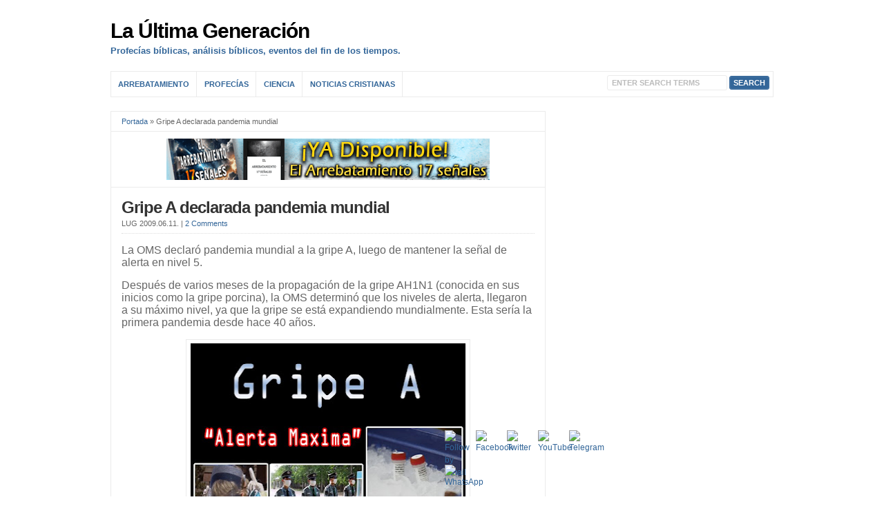

--- FILE ---
content_type: text/html; charset=UTF-8
request_url: https://laultimageneracion.com/gripe-a-declarada-pandemia-mundial/
body_size: 23512
content:
<!DOCTYPE html PUBLIC "-//W3C//DTD XHTML 1.0 Transitional//EN" "http://www.w3.org/TR/xhtml1/DTD/xhtml1-transitional.dtd"><html xmlns="http://www.w3.org/1999/xhtml" lang="es"><head profile="http://gmpg.org/xfn/11"><meta http-equiv="X-UA-Compatible" content="IE=edge" /><meta http-equiv="Content-Type" content="text/html; charset=UTF-8" /><title>Gripe A declarada pandemia mundial |  : La Última Generación</title><meta name="viewport" content="width=device-width,initial-scale=1" /><link rel="pingback" href="https://laultimageneracion.com/xmlrpc.php" /><meta name='robots' content='index, follow, max-image-preview:large, max-snippet:-1, max-video-preview:-1' /><link rel="canonical" href="https://laultimageneracion.com/gripe-a-declarada-pandemia-mundial/" /><meta property="og:locale" content="es_ES" /><meta property="og:type" content="article" /><meta property="og:title" content="Gripe A declarada pandemia mundial |" /><meta property="og:description" content="La OMS declaró pandemia mundial a la gripe A, luego de mantener la señal de alerta en nivel 5. Después de varios meses de la propagación de la gripe AH1N1 (conocida en sus inicios como la gripe porcina), la OMS determinó que los niveles de alerta, llegaron a su máximo nivel, ya que la gripe [&hellip;]" /><meta property="og:url" content="https://laultimageneracion.com/gripe-a-declarada-pandemia-mundial/" /><meta property="og:site_name" content="La Última Generación" /><meta property="article:published_time" content="2009-06-11T21:44:00+00:00" /><meta property="og:image" content="http://2.bp.blogspot.com/_QXD_99r_u5I/SjF6VyPvwkI/AAAAAAAAFkA/Ve9QQUFn0og/s400/alertamaxima.jpg" /><meta name="author" content="LUG" /><meta name="twitter:card" content="summary_large_image" /><meta name="twitter:creator" content="@Ultimagneracion" /><meta name="twitter:site" content="@Ultimagneracion" /><meta name="twitter:label1" content="Escrito por" /><meta name="twitter:data1" content="LUG" /><meta name="twitter:label2" content="Tiempo de lectura" /><meta name="twitter:data2" content="2 minutos" /> <script type="application/ld+json" class="yoast-schema-graph">{"@context":"https://schema.org","@graph":[{"@type":"Article","@id":"https://laultimageneracion.com/gripe-a-declarada-pandemia-mundial/#article","isPartOf":{"@id":"https://laultimageneracion.com/gripe-a-declarada-pandemia-mundial/"},"author":{"name":"LUG","@id":"https://laultimageneracion.com/#/schema/person/7b3ca9e317a9b2bef448b7e6168904ad"},"headline":"Gripe A declarada pandemia mundial","datePublished":"2009-06-11T21:44:00+00:00","mainEntityOfPage":{"@id":"https://laultimageneracion.com/gripe-a-declarada-pandemia-mundial/"},"wordCount":477,"commentCount":2,"publisher":{"@id":"https://laultimageneracion.com/#organization"},"image":{"@id":"https://laultimageneracion.com/gripe-a-declarada-pandemia-mundial/#primaryimage"},"thumbnailUrl":"http://2.bp.blogspot.com/_QXD_99r_u5I/SjF6VyPvwkI/AAAAAAAAFkA/Ve9QQUFn0og/s400/alertamaxima.jpg","articleSection":["Pestes"],"inLanguage":"es","potentialAction":[{"@type":"CommentAction","name":"Comment","target":["https://laultimageneracion.com/gripe-a-declarada-pandemia-mundial/#respond"]}]},{"@type":"WebPage","@id":"https://laultimageneracion.com/gripe-a-declarada-pandemia-mundial/","url":"https://laultimageneracion.com/gripe-a-declarada-pandemia-mundial/","name":"Gripe A declarada pandemia mundial |","isPartOf":{"@id":"https://laultimageneracion.com/#website"},"primaryImageOfPage":{"@id":"https://laultimageneracion.com/gripe-a-declarada-pandemia-mundial/#primaryimage"},"image":{"@id":"https://laultimageneracion.com/gripe-a-declarada-pandemia-mundial/#primaryimage"},"thumbnailUrl":"http://2.bp.blogspot.com/_QXD_99r_u5I/SjF6VyPvwkI/AAAAAAAAFkA/Ve9QQUFn0og/s400/alertamaxima.jpg","datePublished":"2009-06-11T21:44:00+00:00","breadcrumb":{"@id":"https://laultimageneracion.com/gripe-a-declarada-pandemia-mundial/#breadcrumb"},"inLanguage":"es","potentialAction":[{"@type":"ReadAction","target":["https://laultimageneracion.com/gripe-a-declarada-pandemia-mundial/"]}]},{"@type":"ImageObject","inLanguage":"es","@id":"https://laultimageneracion.com/gripe-a-declarada-pandemia-mundial/#primaryimage","url":"http://2.bp.blogspot.com/_QXD_99r_u5I/SjF6VyPvwkI/AAAAAAAAFkA/Ve9QQUFn0og/s400/alertamaxima.jpg","contentUrl":"http://2.bp.blogspot.com/_QXD_99r_u5I/SjF6VyPvwkI/AAAAAAAAFkA/Ve9QQUFn0og/s400/alertamaxima.jpg"},{"@type":"BreadcrumbList","@id":"https://laultimageneracion.com/gripe-a-declarada-pandemia-mundial/#breadcrumb","itemListElement":[{"@type":"ListItem","position":1,"name":"Portada","item":"https://laultimageneracion.com/"},{"@type":"ListItem","position":2,"name":"Gripe A declarada pandemia mundial"}]},{"@type":"WebSite","@id":"https://laultimageneracion.com/#website","url":"https://laultimageneracion.com/","name":"La Última Generación","description":"Profecías bíblicas, análisis bíblicos, eventos del fin de los tiempos.","publisher":{"@id":"https://laultimageneracion.com/#organization"},"potentialAction":[{"@type":"SearchAction","target":{"@type":"EntryPoint","urlTemplate":"https://laultimageneracion.com/?s={search_term_string}"},"query-input":{"@type":"PropertyValueSpecification","valueRequired":true,"valueName":"search_term_string"}}],"inLanguage":"es"},{"@type":"Organization","@id":"https://laultimageneracion.com/#organization","name":"La Última Generación","url":"https://laultimageneracion.com/","logo":{"@type":"ImageObject","inLanguage":"es","@id":"https://laultimageneracion.com/#/schema/logo/image/","url":"https://laultimageneracion.com/wp-content/uploads/2024/03/La-ultima-lug2037.png","contentUrl":"https://laultimageneracion.com/wp-content/uploads/2024/03/La-ultima-lug2037.png","width":150,"height":113,"caption":"La Última Generación"},"image":{"@id":"https://laultimageneracion.com/#/schema/logo/image/"},"sameAs":["https://x.com/Ultimagneracion","https://www.youtube.com/laultimageneracion"]},{"@type":"Person","@id":"https://laultimageneracion.com/#/schema/person/7b3ca9e317a9b2bef448b7e6168904ad","name":"LUG","image":{"@type":"ImageObject","inLanguage":"es","@id":"https://laultimageneracion.com/#/schema/person/image/","url":"https://laultimageneracion.com/wp-content/litespeed/avatar/f8e39b8e4b41ca442fd8c1a77e3bc8ad.jpg?ver=1769541180","contentUrl":"https://laultimageneracion.com/wp-content/litespeed/avatar/f8e39b8e4b41ca442fd8c1a77e3bc8ad.jpg?ver=1769541180","caption":"LUG"},"url":"https://laultimageneracion.com/author/ultimageneracion/"}]}</script> <style id='wp-img-auto-sizes-contain-inline-css' type='text/css'>img:is([sizes=auto i],[sizes^="auto," i]){contain-intrinsic-size:3000px 1500px}
/*# sourceURL=wp-img-auto-sizes-contain-inline-css */</style><link data-optimized="2" rel="stylesheet" href="https://laultimageneracion.com/wp-content/litespeed/css/492142fe3272f7ffd8d176bac0463a70.css?ver=4d965" /><style id='wp-block-search-inline-css' type='text/css'>.wp-block-search__button{margin-left:10px;word-break:normal}.wp-block-search__button.has-icon{line-height:0}.wp-block-search__button svg{height:1.25em;min-height:24px;min-width:24px;width:1.25em;fill:currentColor;vertical-align:text-bottom}:where(.wp-block-search__button){border:1px solid #ccc;padding:6px 10px}.wp-block-search__inside-wrapper{display:flex;flex:auto;flex-wrap:nowrap;max-width:100%}.wp-block-search__label{width:100%}.wp-block-search.wp-block-search__button-only .wp-block-search__button{box-sizing:border-box;display:flex;flex-shrink:0;justify-content:center;margin-left:0;max-width:100%}.wp-block-search.wp-block-search__button-only .wp-block-search__inside-wrapper{min-width:0!important;transition-property:width}.wp-block-search.wp-block-search__button-only .wp-block-search__input{flex-basis:100%;transition-duration:.3s}.wp-block-search.wp-block-search__button-only.wp-block-search__searchfield-hidden,.wp-block-search.wp-block-search__button-only.wp-block-search__searchfield-hidden .wp-block-search__inside-wrapper{overflow:hidden}.wp-block-search.wp-block-search__button-only.wp-block-search__searchfield-hidden .wp-block-search__input{border-left-width:0!important;border-right-width:0!important;flex-basis:0;flex-grow:0;margin:0;min-width:0!important;padding-left:0!important;padding-right:0!important;width:0!important}:where(.wp-block-search__input){appearance:none;border:1px solid #949494;flex-grow:1;font-family:inherit;font-size:inherit;font-style:inherit;font-weight:inherit;letter-spacing:inherit;line-height:inherit;margin-left:0;margin-right:0;min-width:3rem;padding:8px;text-decoration:unset!important;text-transform:inherit}:where(.wp-block-search__button-inside .wp-block-search__inside-wrapper){background-color:#fff;border:1px solid #949494;box-sizing:border-box;padding:4px}:where(.wp-block-search__button-inside .wp-block-search__inside-wrapper) .wp-block-search__input{border:none;border-radius:0;padding:0 4px}:where(.wp-block-search__button-inside .wp-block-search__inside-wrapper) .wp-block-search__input:focus{outline:none}:where(.wp-block-search__button-inside .wp-block-search__inside-wrapper) :where(.wp-block-search__button){padding:4px 8px}.wp-block-search.aligncenter .wp-block-search__inside-wrapper{margin:auto}.wp-block[data-align=right] .wp-block-search.wp-block-search__button-only .wp-block-search__inside-wrapper{float:right}
/*# sourceURL=https://laultimageneracion.com/wp-includes/blocks/search/style.min.css */</style><style id='wp-block-code-inline-css' type='text/css'>.wp-block-code{box-sizing:border-box}.wp-block-code code{
  /*!rtl:begin:ignore*/direction:ltr;display:block;font-family:inherit;overflow-wrap:break-word;text-align:initial;white-space:pre-wrap
  /*!rtl:end:ignore*/}
/*# sourceURL=https://laultimageneracion.com/wp-includes/blocks/code/style.min.css */</style><style id='wp-block-paragraph-inline-css' type='text/css'>.is-small-text{font-size:.875em}.is-regular-text{font-size:1em}.is-large-text{font-size:2.25em}.is-larger-text{font-size:3em}.has-drop-cap:not(:focus):first-letter{float:left;font-size:8.4em;font-style:normal;font-weight:100;line-height:.68;margin:.05em .1em 0 0;text-transform:uppercase}body.rtl .has-drop-cap:not(:focus):first-letter{float:none;margin-left:.1em}p.has-drop-cap.has-background{overflow:hidden}:root :where(p.has-background){padding:1.25em 2.375em}:where(p.has-text-color:not(.has-link-color)) a{color:inherit}p.has-text-align-left[style*="writing-mode:vertical-lr"],p.has-text-align-right[style*="writing-mode:vertical-rl"]{rotate:180deg}
/*# sourceURL=https://laultimageneracion.com/wp-includes/blocks/paragraph/style.min.css */</style><style id='global-styles-inline-css' type='text/css'>/*<![CDATA[*/:root{--wp--preset--aspect-ratio--square: 1;--wp--preset--aspect-ratio--4-3: 4/3;--wp--preset--aspect-ratio--3-4: 3/4;--wp--preset--aspect-ratio--3-2: 3/2;--wp--preset--aspect-ratio--2-3: 2/3;--wp--preset--aspect-ratio--16-9: 16/9;--wp--preset--aspect-ratio--9-16: 9/16;--wp--preset--color--black: #000000;--wp--preset--color--cyan-bluish-gray: #abb8c3;--wp--preset--color--white: #ffffff;--wp--preset--color--pale-pink: #f78da7;--wp--preset--color--vivid-red: #cf2e2e;--wp--preset--color--luminous-vivid-orange: #ff6900;--wp--preset--color--luminous-vivid-amber: #fcb900;--wp--preset--color--light-green-cyan: #7bdcb5;--wp--preset--color--vivid-green-cyan: #00d084;--wp--preset--color--pale-cyan-blue: #8ed1fc;--wp--preset--color--vivid-cyan-blue: #0693e3;--wp--preset--color--vivid-purple: #9b51e0;--wp--preset--gradient--vivid-cyan-blue-to-vivid-purple: linear-gradient(135deg,rgb(6,147,227) 0%,rgb(155,81,224) 100%);--wp--preset--gradient--light-green-cyan-to-vivid-green-cyan: linear-gradient(135deg,rgb(122,220,180) 0%,rgb(0,208,130) 100%);--wp--preset--gradient--luminous-vivid-amber-to-luminous-vivid-orange: linear-gradient(135deg,rgb(252,185,0) 0%,rgb(255,105,0) 100%);--wp--preset--gradient--luminous-vivid-orange-to-vivid-red: linear-gradient(135deg,rgb(255,105,0) 0%,rgb(207,46,46) 100%);--wp--preset--gradient--very-light-gray-to-cyan-bluish-gray: linear-gradient(135deg,rgb(238,238,238) 0%,rgb(169,184,195) 100%);--wp--preset--gradient--cool-to-warm-spectrum: linear-gradient(135deg,rgb(74,234,220) 0%,rgb(151,120,209) 20%,rgb(207,42,186) 40%,rgb(238,44,130) 60%,rgb(251,105,98) 80%,rgb(254,248,76) 100%);--wp--preset--gradient--blush-light-purple: linear-gradient(135deg,rgb(255,206,236) 0%,rgb(152,150,240) 100%);--wp--preset--gradient--blush-bordeaux: linear-gradient(135deg,rgb(254,205,165) 0%,rgb(254,45,45) 50%,rgb(107,0,62) 100%);--wp--preset--gradient--luminous-dusk: linear-gradient(135deg,rgb(255,203,112) 0%,rgb(199,81,192) 50%,rgb(65,88,208) 100%);--wp--preset--gradient--pale-ocean: linear-gradient(135deg,rgb(255,245,203) 0%,rgb(182,227,212) 50%,rgb(51,167,181) 100%);--wp--preset--gradient--electric-grass: linear-gradient(135deg,rgb(202,248,128) 0%,rgb(113,206,126) 100%);--wp--preset--gradient--midnight: linear-gradient(135deg,rgb(2,3,129) 0%,rgb(40,116,252) 100%);--wp--preset--font-size--small: 13px;--wp--preset--font-size--medium: 20px;--wp--preset--font-size--large: 36px;--wp--preset--font-size--x-large: 42px;--wp--preset--spacing--20: 0.44rem;--wp--preset--spacing--30: 0.67rem;--wp--preset--spacing--40: 1rem;--wp--preset--spacing--50: 1.5rem;--wp--preset--spacing--60: 2.25rem;--wp--preset--spacing--70: 3.38rem;--wp--preset--spacing--80: 5.06rem;--wp--preset--shadow--natural: 6px 6px 9px rgba(0, 0, 0, 0.2);--wp--preset--shadow--deep: 12px 12px 50px rgba(0, 0, 0, 0.4);--wp--preset--shadow--sharp: 6px 6px 0px rgba(0, 0, 0, 0.2);--wp--preset--shadow--outlined: 6px 6px 0px -3px rgb(255, 255, 255), 6px 6px rgb(0, 0, 0);--wp--preset--shadow--crisp: 6px 6px 0px rgb(0, 0, 0);}:where(.is-layout-flex){gap: 0.5em;}:where(.is-layout-grid){gap: 0.5em;}body .is-layout-flex{display: flex;}.is-layout-flex{flex-wrap: wrap;align-items: center;}.is-layout-flex > :is(*, div){margin: 0;}body .is-layout-grid{display: grid;}.is-layout-grid > :is(*, div){margin: 0;}:where(.wp-block-columns.is-layout-flex){gap: 2em;}:where(.wp-block-columns.is-layout-grid){gap: 2em;}:where(.wp-block-post-template.is-layout-flex){gap: 1.25em;}:where(.wp-block-post-template.is-layout-grid){gap: 1.25em;}.has-black-color{color: var(--wp--preset--color--black) !important;}.has-cyan-bluish-gray-color{color: var(--wp--preset--color--cyan-bluish-gray) !important;}.has-white-color{color: var(--wp--preset--color--white) !important;}.has-pale-pink-color{color: var(--wp--preset--color--pale-pink) !important;}.has-vivid-red-color{color: var(--wp--preset--color--vivid-red) !important;}.has-luminous-vivid-orange-color{color: var(--wp--preset--color--luminous-vivid-orange) !important;}.has-luminous-vivid-amber-color{color: var(--wp--preset--color--luminous-vivid-amber) !important;}.has-light-green-cyan-color{color: var(--wp--preset--color--light-green-cyan) !important;}.has-vivid-green-cyan-color{color: var(--wp--preset--color--vivid-green-cyan) !important;}.has-pale-cyan-blue-color{color: var(--wp--preset--color--pale-cyan-blue) !important;}.has-vivid-cyan-blue-color{color: var(--wp--preset--color--vivid-cyan-blue) !important;}.has-vivid-purple-color{color: var(--wp--preset--color--vivid-purple) !important;}.has-black-background-color{background-color: var(--wp--preset--color--black) !important;}.has-cyan-bluish-gray-background-color{background-color: var(--wp--preset--color--cyan-bluish-gray) !important;}.has-white-background-color{background-color: var(--wp--preset--color--white) !important;}.has-pale-pink-background-color{background-color: var(--wp--preset--color--pale-pink) !important;}.has-vivid-red-background-color{background-color: var(--wp--preset--color--vivid-red) !important;}.has-luminous-vivid-orange-background-color{background-color: var(--wp--preset--color--luminous-vivid-orange) !important;}.has-luminous-vivid-amber-background-color{background-color: var(--wp--preset--color--luminous-vivid-amber) !important;}.has-light-green-cyan-background-color{background-color: var(--wp--preset--color--light-green-cyan) !important;}.has-vivid-green-cyan-background-color{background-color: var(--wp--preset--color--vivid-green-cyan) !important;}.has-pale-cyan-blue-background-color{background-color: var(--wp--preset--color--pale-cyan-blue) !important;}.has-vivid-cyan-blue-background-color{background-color: var(--wp--preset--color--vivid-cyan-blue) !important;}.has-vivid-purple-background-color{background-color: var(--wp--preset--color--vivid-purple) !important;}.has-black-border-color{border-color: var(--wp--preset--color--black) !important;}.has-cyan-bluish-gray-border-color{border-color: var(--wp--preset--color--cyan-bluish-gray) !important;}.has-white-border-color{border-color: var(--wp--preset--color--white) !important;}.has-pale-pink-border-color{border-color: var(--wp--preset--color--pale-pink) !important;}.has-vivid-red-border-color{border-color: var(--wp--preset--color--vivid-red) !important;}.has-luminous-vivid-orange-border-color{border-color: var(--wp--preset--color--luminous-vivid-orange) !important;}.has-luminous-vivid-amber-border-color{border-color: var(--wp--preset--color--luminous-vivid-amber) !important;}.has-light-green-cyan-border-color{border-color: var(--wp--preset--color--light-green-cyan) !important;}.has-vivid-green-cyan-border-color{border-color: var(--wp--preset--color--vivid-green-cyan) !important;}.has-pale-cyan-blue-border-color{border-color: var(--wp--preset--color--pale-cyan-blue) !important;}.has-vivid-cyan-blue-border-color{border-color: var(--wp--preset--color--vivid-cyan-blue) !important;}.has-vivid-purple-border-color{border-color: var(--wp--preset--color--vivid-purple) !important;}.has-vivid-cyan-blue-to-vivid-purple-gradient-background{background: var(--wp--preset--gradient--vivid-cyan-blue-to-vivid-purple) !important;}.has-light-green-cyan-to-vivid-green-cyan-gradient-background{background: var(--wp--preset--gradient--light-green-cyan-to-vivid-green-cyan) !important;}.has-luminous-vivid-amber-to-luminous-vivid-orange-gradient-background{background: var(--wp--preset--gradient--luminous-vivid-amber-to-luminous-vivid-orange) !important;}.has-luminous-vivid-orange-to-vivid-red-gradient-background{background: var(--wp--preset--gradient--luminous-vivid-orange-to-vivid-red) !important;}.has-very-light-gray-to-cyan-bluish-gray-gradient-background{background: var(--wp--preset--gradient--very-light-gray-to-cyan-bluish-gray) !important;}.has-cool-to-warm-spectrum-gradient-background{background: var(--wp--preset--gradient--cool-to-warm-spectrum) !important;}.has-blush-light-purple-gradient-background{background: var(--wp--preset--gradient--blush-light-purple) !important;}.has-blush-bordeaux-gradient-background{background: var(--wp--preset--gradient--blush-bordeaux) !important;}.has-luminous-dusk-gradient-background{background: var(--wp--preset--gradient--luminous-dusk) !important;}.has-pale-ocean-gradient-background{background: var(--wp--preset--gradient--pale-ocean) !important;}.has-electric-grass-gradient-background{background: var(--wp--preset--gradient--electric-grass) !important;}.has-midnight-gradient-background{background: var(--wp--preset--gradient--midnight) !important;}.has-small-font-size{font-size: var(--wp--preset--font-size--small) !important;}.has-medium-font-size{font-size: var(--wp--preset--font-size--medium) !important;}.has-large-font-size{font-size: var(--wp--preset--font-size--large) !important;}.has-x-large-font-size{font-size: var(--wp--preset--font-size--x-large) !important;}
/*# sourceURL=global-styles-inline-css *//*]]>*/</style><style id='classic-theme-styles-inline-css' type='text/css'>/*! This file is auto-generated */
.wp-block-button__link{color:#fff;background-color:#32373c;border-radius:9999px;box-shadow:none;text-decoration:none;padding:calc(.667em + 2px) calc(1.333em + 2px);font-size:1.125em}.wp-block-file__button{background:#32373c;color:#fff;text-decoration:none}
/*# sourceURL=/wp-includes/css/classic-themes.min.css */</style> <script type="litespeed/javascript" data-src="https://laultimageneracion.com/wp-includes/js/jquery/jquery.min.js" id="jquery-core-js"></script> <meta name="follow.[base64]" content="k3ZVxfxHZSpnQdan1uaY"/><style type="text/css">.maincontent, #content {font-size:12pt;}</style> <script type="litespeed/javascript">jQuery(function(){jQuery('.nav').mobileMenu({defaultText:'MENU'});jQuery('.catnav').mobileMenu({defaultText:'MENU ',className:'select-menu-catnav'})})</script> 
<!--[if lt IE 9]> <script type="text/javascript" src="http://css3-mediaqueries-js.googlecode.com/svn/trunk/css3-mediaqueries.js"></script> <![endif]--><style type="text/css" id="wp-custom-css">/*
Puedes añadir tu propio CSS aquí.

Haz clic en el icono de ayuda de arriba para averiguar más.
*/</style> <script data-ad-client="ca-pub-1516627774990887" type="litespeed/javascript" data-src="https://pagead2.googlesyndication.com/pagead/js/adsbygoogle.js"></script>  <script type="litespeed/javascript" data-src="https://www.googletagmanager.com/gtag/js?id=G-4K7ZW9F86D"></script> <script type="litespeed/javascript">window.dataLayer=window.dataLayer||[];function gtag(){dataLayer.push(arguments)}
gtag('js',new Date());gtag('config','G-4K7ZW9F86D')</script> </head><body class="wp-singular post-template-default single single-post postid-2669 single-format-standard wp-theme-wp-clear cookies-not-set sfsi_actvite_theme_black c-sw"><div class="outer-wrap"><div id="wrap"><div id="header"><div id="head-content" class="clearfix"><div id="sitetitle"><div class="title"><a href="https://laultimageneracion.com">La Última Generación</a></div><div class="description">Profecías bíblicas, análisis bíblicos, eventos del fin de los tiempos.</div></div></div></div><div class="nav-wrapper_cat"><div id="catnav"><ul class="catnav clearfix"><li id="menu-item-8" class="menu-item menu-item-type-taxonomy menu-item-object-category menu-item-8"><a href="https://laultimageneracion.com/category/arrebatamiento/">Arrebatamiento</a></li><li id="menu-item-11046" class="menu-item menu-item-type-taxonomy menu-item-object-category menu-item-11046"><a href="https://laultimageneracion.com/category/profecias/">Profecías</a></li><li id="menu-item-6" class="menu-item menu-item-type-taxonomy menu-item-object-category menu-item-6"><a href="https://laultimageneracion.com/category/ciencia/">Ciencia</a></li><li id="menu-item-7" class="menu-item menu-item-type-taxonomy menu-item-object-category menu-item-has-children menu-item-7"><a href="https://laultimageneracion.com/category/noticias-cristianas/" title="Acontecer Cristiano">Noticias Cristianas</a><ul class="sub-menu"><li id="menu-item-11048" class="menu-item menu-item-type-taxonomy menu-item-object-category menu-item-11048"><a href="https://laultimageneracion.com/category/persecucion/">Persecución</a></li><li id="menu-item-11047" class="menu-item menu-item-type-taxonomy menu-item-object-category menu-item-11047"><a href="https://laultimageneracion.com/category/noticias/">Noticias</a></li></ul></li><li class="search"><form id="searchform" method="get" action="https://laultimageneracion.com/" ><input type="text" value="Enter Search Terms" onfocus="if (this.value == 'Enter Search Terms') {this.value = '';}" onblur="if (this.value == '') {this.value = 'Enter Search Terms';}" size="18" maxlength="50" name="s" id="searchfield" /><input type="submit" value="search" id="submitbutton" /></form></li></ul></div></div><div id="page" class="clearfix"><div class="page-border clearfix"><div id="contentleft" class="clearfix"><div id="content" class="clearfix"><p id="breadcrumbs"><span><span><a href="https://laultimageneracion.com/">Portada</a></span> » <span class="breadcrumb_last" aria-current="page">Gripe A declarada pandemia mundial</span></span></p><div class="banner468">
<a href='https://laultimageneracion.com/libro-el-arrebatamiento-17-senales/'><img data-lazyloaded="1" src="[data-uri]" width="468" height="60" data-src='https://laultimageneracion.com/wp-content/uploads/2024/04/libro-arrebatamiento.gif' alt='Libro' /></a></div><div class="post" id="post-main-2669"><div class="entry"><h1 class="post-title single entry-title"><a href="https://laultimageneracion.com/gripe-a-declarada-pandemia-mundial/" rel="bookmark" title="Permanent Link to Gripe A declarada pandemia mundial">Gripe A declarada pandemia mundial</a></h1><div class="meta single"><span class="meta-author">
LUG
</span><span class="meta-date">
2009.06.11.	</span><span class="meta-comments">
| <a href="https://laultimageneracion.com/gripe-a-declarada-pandemia-mundial/#comments" rel="bookmark" title="Comments for Gripe A declarada pandemia mundial">2 Comments</a>
</span></div><div class='code-block code-block-1' style='margin: 8px 0; clear: both;'> <script type="litespeed/javascript" data-src="https://pagead2.googlesyndication.com/pagead/js/adsbygoogle.js?client=ca-pub-1516627774990887"
     crossorigin="anonymous"></script> 
<ins class="adsbygoogle"
style="display:block"
data-ad-client="ca-pub-1516627774990887"
data-ad-slot="5345194251"
data-ad-format="auto"
data-full-width-responsive="true"></ins> <script type="litespeed/javascript">(adsbygoogle=window.adsbygoogle||[]).push({})</script></div><p>La OMS declaró pandemia mundial a la gripe A, luego de mantener la señal de alerta en nivel 5.</p><p>Después de varios meses de la propagación de la gripe AH1N1 (conocida en sus inicios como la gripe porcina), la OMS determinó que los niveles de alerta, llegaron a su máximo nivel, ya que la gripe se está expandiendo mundialmente. Esta sería la primera pandemia desde hace 40 años.</p><div style="width: 410px" class="wp-caption aligncenter"><img data-lazyloaded="1" src="[data-uri]" fetchpriority="high" decoding="async" id="BLOGGER_PHOTO_ID_5346188747349148226" style="cursor: pointer; width: 400px; height: 300px;" data-src="http://2.bp.blogspot.com/_QXD_99r_u5I/SjF6VyPvwkI/AAAAAAAAFkA/Ve9QQUFn0og/s400/alertamaxima.jpg" alt="Gripe A pandemia alerta" width="400" height="300" border="0" /><p class="wp-caption-text">Gripe A pandemia en alerta máxima.</p></div><p>A continuación les ofrecemos los últimos datos que muestran la magnitud de daños que esta enfermedad ha causado en el mundo.</p><p>Junio 11 del 2009</p><ul><li>Casos sospechosos 6,535</li><li>Casos confirmados 33,879</li><li>Casos fatales 283</li></ul><p>Hasta el momento EE.UU. es el país que más casos ha tenido.</p><p>Desde el panorama profético, estamos viendo como las escrituras están cumplidas, aunque la humanidad siempre intentara buscar un razonamiento lógico, que excluya a la Biblia para seguir ignorando sus advertencias.</p><p>La Biblia nos muestra que estos hechos serán más graves en el futuro, pero todo esto será por la incredulidad de las personas, el pecado sobre abundante y el cumplimiento irreversible decretado por el mismo Jesús, marcando el inicio del fin.</p><p>Miles de personas se adaptaron a esta peste mortal, y a pesar que en el principio muchos sintieron temor por la peste; ahora pareciera que en algunas personas solo se trata de un susto, y les permitirá seguir viviendo sus vidas pecaminosas, sin reconocer la voluntad de Dios sobre la humanidad.</p><p>Prepárate y considera tus caminos, por que lo que estamos viviendo en este tiempo, solo será el inicio de las grandes plagas y pestes que la humanidad sufrirá en el futuro, por seguir adorando ídolos y dioses de metal, antes que al mismo Dios vivo.</p><p>Esto lo vemos descrito en Apocalipsis 16, y será la primera copa que iniciara la ira de Dios sobre el planeta tierra.</p><p>Cuando leemos “úlcera maligna y pestilente”, no podemos ni siquiera imaginar que tan grabe será esta úlcera, la cual será enviada por Dios cuando tenga que consumarse su ira sobre la tierra.</p><p>En este tiempo, lo que estamos viviendo, solo son los principios de dolores que Jesús advirtió que ocurriría; pero nada se comparara con la ira venidera que será enviada por Dios. Por eso mismo es importante reconocer a Jesús en nuestros corazones, para que cuando estas cosas sucedan todo aquel que cree en Jesús, apartándose de todo pecado y dioses creados por hombres, podrá ser librado como lo describe en su palabra.</p><p>Por ultimo les ofrecemos nuevamente el <del datetime="2015-05-28T09:42:52+00:00">satélite mundial de la gripe A</del>, para que vean hasta donde está abarcando esta peste, que ahora es considerada pandemia mundial, elevada hasta el nivel 6 (la alerta máxima).</p><div class='sfsiaftrpstwpr'><div class='sfsi_responsive_icons' style='display:block;margin-top:10px; margin-bottom: 10px; width:100%' data-icon-width-type='Fully responsive' data-icon-width-size='240' data-edge-type='Round' data-edge-radius='5'  ><div class='sfsi_icons_container sfsi_responsive_without_counter_icons sfsi_medium_button_container sfsi_icons_container_box_fully_container ' style='width:100%;display:flex; text-align:center;' ><a target='_blank' rel='noopener' href='https://www.facebook.com/sharer/sharer.php?u=https%3A%2F%2Flaultimageneracion.com%2Fgripe-a-declarada-pandemia-mundial%2F' style='display:block;text-align:center;margin-left:10px;  flex-basis:100%;' class=sfsi_responsive_fluid ><div class='sfsi_responsive_icon_item_container sfsi_responsive_icon_facebook_container sfsi_medium_button sfsi_responsive_icon_gradient sfsi_centered_icon' style=' border-radius:5px; width:auto; ' ><img data-lazyloaded="1" src="[data-uri]" style='max-height: 25px;display:unset;margin:0' class='sfsi_wicon' alt='facebook' data-src='https://laultimageneracion.com/wp-content/plugins/ultimate-social-media-icons/images/responsive-icon/facebook.svg'><span style='color:#fff'>Enviar por Facebook</span></div></a><a target='_blank' rel='noopener' href='https://x.com/intent/post?text=Hey%2C+revisa+esto+se+ve+interesante%3A+%23Topic+%23Noticias+%23Profecias+via+%40ultimagneracion&url=https%3A%2F%2Flaultimageneracion.com%2Fgripe-a-declarada-pandemia-mundial%2F' style='display:block;text-align:center;margin-left:10px;  flex-basis:100%;' class=sfsi_responsive_fluid ><div class='sfsi_responsive_icon_item_container sfsi_responsive_icon_twitter_container sfsi_medium_button sfsi_responsive_icon_gradient sfsi_centered_icon' style=' border-radius:5px; width:auto; ' ><img data-lazyloaded="1" src="[data-uri]" style='max-height: 25px;display:unset;margin:0' class='sfsi_wicon' alt='Twitter' data-src='https://laultimageneracion.com/wp-content/plugins/ultimate-social-media-icons/images/responsive-icon/Twitter.svg'><span style='color:#fff'>Tweet</span></div></a></div></div></div><div class='code-block code-block-2' style='margin: 8px 0; clear: both;'> <script type="litespeed/javascript" data-src="https://pagead2.googlesyndication.com/pagead/js/adsbygoogle.js?client=ca-pub-1516627774990887"
     crossorigin="anonymous"></script> 
<ins class="adsbygoogle"
style="display:block"
data-ad-client="ca-pub-1516627774990887"
data-ad-slot="8774569569"
data-ad-format="auto"
data-full-width-responsive="true"></ins> <script type="litespeed/javascript">(adsbygoogle=window.adsbygoogle||[]).push({})</script></div><div style="clear:both;"></div><p class="cats"><strong>Category</strong>: <a href="https://laultimageneracion.com/category/pestes/" rel="category tag">Pestes</a></p></div></div><div id="related" class="clearfix"><div class="subscribe"><h3>Interesante</h3><p>Si te gusto compartelo en tus redes sociales.</p><div class="sub-icons clearfix"><a title="Subscribe via RSS Feed" href="https://laultimageneracion.com/feed/"><img data-lazyloaded="1" src="[data-uri]" width="24" height="24" class="rss-sub" data-src="https://laultimageneracion.com/wp-content/themes/wp-clear/images/feed.png" alt="Subscribe via RSS Feed" align="top" /></a><a rel="external" title="Follow Me on Twitter" href="http://www.twitter.com/ultimagneracion"><img data-lazyloaded="1" src="[data-uri]" width="24" height="24" class="twitter-sub" data-src="https://laultimageneracion.com/wp-content/themes/wp-clear/images/twitter.png" alt="Follow Me on Twitter" align="top" /></a></div></div></div><div id="comments"><div class="allcomments"><h3 id="comments-title">Comments (2)</h3><p class="comments-number"><a href="https://laultimageneracion.com/gripe-a-declarada-pandemia-mundial/trackback/" title="Trackback URL">Trackback URL</a> | <a title="Comments RSS Feed for This Entry" href="https://laultimageneracion.com/gripe-a-declarada-pandemia-mundial/feed">Comments RSS Feed</a></p><div class="comments-navigation clearfix"><div class="alignleft"></div><div class="alignright"></div></div><ol class="commentlist"><li class="comment even thread-even depth-1 parent" id="comment-2243"><div id="div-comment-2243" class="comment-body"><div class="comment-author vcard">
<img data-lazyloaded="1" src="[data-uri]" alt='' data-src='https://laultimageneracion.com/wp-content/litespeed/avatar/f371565b124054eb13d69b7d9f546487.jpg?ver=1769992321' data-srcset='https://laultimageneracion.com/wp-content/litespeed/avatar/33754e1fc721e275810783e4a279ca70.jpg?ver=1769992321 2x' class='avatar avatar-60 photo' height='60' width='60' decoding='async'/>			<cite class="fn">Teresa González</cite> <span class="says">dice:</span></div><div class="comment-meta commentmetadata">
<a href="https://laultimageneracion.com/gripe-a-declarada-pandemia-mundial/#comment-2243">2020.03.18. a las 9:44 PM</a></div><p>Me gusta mucho leer y saber de la palabra de Dios</p><div class="reply"><a rel="nofollow" class="comment-reply-link" href="#comment-2243" data-commentid="2243" data-postid="2669" data-belowelement="div-comment-2243" data-respondelement="respond" data-replyto="Responder a Teresa González" aria-label="Responder a Teresa González">Responder</a></div></div><ul class="children"><li class="comment odd alt depth-2" id="comment-2244"><div id="div-comment-2244" class="comment-body"><div class="comment-author vcard">
<img data-lazyloaded="1" src="[data-uri]" alt='' data-src='https://laultimageneracion.com/wp-content/litespeed/avatar/f371565b124054eb13d69b7d9f546487.jpg?ver=1769992321' data-srcset='https://laultimageneracion.com/wp-content/litespeed/avatar/33754e1fc721e275810783e4a279ca70.jpg?ver=1769992321 2x' class='avatar avatar-60 photo' height='60' width='60' decoding='async'/>			<cite class="fn">Teresa González</cite> <span class="says">dice:</span></div><div class="comment-meta commentmetadata">
<a href="https://laultimageneracion.com/gripe-a-declarada-pandemia-mundial/#comment-2244">2020.03.18. a las 9:45 PM</a></div><p>Gracias</p><div class="reply"><a rel="nofollow" class="comment-reply-link" href="#comment-2244" data-commentid="2244" data-postid="2669" data-belowelement="div-comment-2244" data-respondelement="respond" data-replyto="Responder a Teresa González" aria-label="Responder a Teresa González">Responder</a></div></div></li></ul></li></ol></div><div id="respond" class="comment-respond"><h3 id="reply-title" class="comment-reply-title">Deja una respuesta <small><a rel="nofollow" id="cancel-comment-reply-link" href="/gripe-a-declarada-pandemia-mundial/#respond" style="display:none;">Cancelar la respuesta</a></small></h3><form action="https://laultimageneracion.com/wp-comments-post.php" method="post" id="commentform" class="comment-form"><p class="comment-notes"><span id="email-notes">Tu dirección de correo electrónico no será publicada.</span> <span class="required-field-message">Los campos obligatorios están marcados con <span class="required">*</span></span></p><p class="comment-form-comment"><label for="comment">Comentario <span class="required">*</span></label><textarea id="comment" name="comment" cols="45" rows="8" maxlength="65525" required="required"></textarea></p><p class="comment-form-author"><label for="author">Nombre <span class="required">*</span></label> <input id="author" name="author" type="text" value="" size="30" maxlength="245" autocomplete="name" required="required" /></p><p class="comment-form-email"><label for="email">Correo electrónico <span class="required">*</span></label> <input id="email" name="email" type="text" value="" size="30" maxlength="100" aria-describedby="email-notes" autocomplete="email" required="required" /></p><p class="comment-form-url"><label for="url">Web</label> <input id="url" name="url" type="text" value="" size="30" maxlength="200" autocomplete="url" /></p><p class="comment-form-cookies-consent"><input id="wp-comment-cookies-consent" name="wp-comment-cookies-consent" type="checkbox" value="yes" /> <label for="wp-comment-cookies-consent">Guarda mi nombre, correo electrónico y web en este navegador para la próxima vez que comente.</label></p><p class="form-submit"><input name="submit" type="submit" id="submit" class="submit" value="Publicar el comentario" /> <input type='hidden' name='comment_post_ID' value='2669' id='comment_post_ID' />
<input type='hidden' name='comment_parent' id='comment_parent' value='0' /></p><p style="display: none;"><input type="hidden" id="akismet_comment_nonce" name="akismet_comment_nonce" value="abba1a7f80" /></p><p style="display: none !important;" class="akismet-fields-container" data-prefix="ak_"><label>&#916;<textarea name="ak_hp_textarea" cols="45" rows="8" maxlength="100"></textarea></label><input type="hidden" id="ak_js_1" name="ak_js" value="133"/><script type="litespeed/javascript">document.getElementById("ak_js_1").setAttribute("value",(new Date()).getTime())</script></p></form></div></div><div class="navigation clearfix"><div class="alignleft single">
&laquo; <a href="https://laultimageneracion.com/encuentran-senales-raras-en-el-sol/" rel="prev">Encuentran señales raras en el Sol</a></div><div class="alignright single">
<a href="https://laultimageneracion.com/la-vanidad-la-castigo/" rel="next">La vanidad la castigó</a> &raquo;</div></div></div></div><div id="contentright"></div></div></div></div><div id="footer-widgets" class="maincontent"><div class="limit clearfix"><div class="footer-widget1"><div id="block-12" class="widget widget_block widget_text"><div class="widget-wrap"><p></p></div></div><div id="block-16" class="widget widget_block widget_search"><div class="widget-wrap"><form role="search" method="get" action="https://laultimageneracion.com/" class="wp-block-search__button-outside wp-block-search__text-button wp-block-search"    ><label class="wp-block-search__label" for="wp-block-search__input-1" >Buscar</label><div class="wp-block-search__inside-wrapper" ><input class="wp-block-search__input" id="wp-block-search__input-1" placeholder="" value="" type="search" name="s" required /><button aria-label="Buscar" class="wp-block-search__button wp-element-button" type="submit" >Buscar</button></div></form></div></div><div id="block-19" class="widget widget_block"><div class="widget-wrap"><pre class="wp-block-code"><code></code></pre></div></div><div id="block-21" class="widget widget_block"><div class="widget-wrap"> <script type="litespeed/javascript" data-src="https://www.googletagmanager.com/gtag/js?id=UA-54090413-1"></script> <script type="litespeed/javascript">window.dataLayer=window.dataLayer||[];function gtag(){dataLayer.push(arguments)}
gtag('js',new Date());gtag('config','UA-54090413-1')</script></div></div><div id="block-22" class="widget widget_block"><div class="widget-wrap"><iframe data-lazyloaded="1" src="about:blank" loading="lazy" style="border-radius:24px;border:none" data-litespeed-src="https://embed.creator-spring.com/widget?slug=lug-tienda-oficial&per=16&currency=&page=1&layout=carousel-small&theme=dark" title="LUG Tienda Oficial Merch store powered by Spring" width="100%" height="420" data-reactroot=""></iframe></div></div></div><div class="footer-widget2"></div><div class="footer-widget3"></div><div class="footer-widget4"></div></div></div><div id="footer"><div class="limit clearfix"><p class="footurl">La Última Generación</p><div id="footnav"><ul class="clearfix"><li id="menu-item-11855" class="menu-item menu-item-type-post_type menu-item-object-page menu-item-11855"><a rel="nofollow" href="https://laultimageneracion.com/3156-2/">Normas</a></li><li id="menu-item-11856" class="menu-item menu-item-type-post_type menu-item-object-page menu-item-11856"><a rel="nofollow" href="https://laultimageneracion.com/123-2/">Privacidad</a></li><li id="menu-item-11854" class="menu-item menu-item-type-post_type menu-item-object-page menu-item-11854"><a rel="nofollow" href="https://laultimageneracion.com/contact/">Contacto</a></li><li id="menu-item-11857" class="menu-item menu-item-type-post_type menu-item-object-page menu-item-11857"><a rel="nofollow" href="https://laultimageneracion.com/nosotros/">Nosotros</a></li><li id="menu-item-11049" class="menu-item menu-item-type-post_type menu-item-object-page menu-item-11049"><a rel="nofollow" href="https://laultimageneracion.com/licencia-cc/">Licencia CC</a></li></ul></div>
&copy; 2007-2026 La Última Generación. All rights reserved. </a></div></div></div>  <script type="speculationrules">{"prefetch":[{"source":"document","where":{"and":[{"href_matches":"/*"},{"not":{"href_matches":["/wp-*.php","/wp-admin/*","/wp-content/uploads/*","/wp-content/*","/wp-content/plugins/*","/wp-content/themes/wp-clear/*","/*\\?(.+)"]}},{"not":{"selector_matches":"a[rel~=\"nofollow\"]"}},{"not":{"selector_matches":".no-prefetch, .no-prefetch a"}}]},"eagerness":"conservative"}]}</script> <div id="fb-root"></div> <script type="litespeed/javascript">/*<![CDATA[*/(function(d,s,id){var js,fjs=d.getElementsByTagName(s)[0];if(d.getElementById(id))return;js=d.createElement(s);js.id=id;js.src="https://connect.facebook.net/en_US/sdk.js#xfbml=1&version=v3.2";fjs.parentNode.insertBefore(js,fjs)}(document,'script','facebook-jssdk'))/*]]>*/</script> <script type="litespeed/javascript" data-src="https://apis.google.com/js/platform.js"></script> <script type="litespeed/javascript">window.addEventListener('sfsi_functions_loaded',function(){if(typeof sfsi_responsive_toggle=='function'){sfsi_responsive_toggle(0)}})</script> <div class="norm_row sfsi_wDiv sfsi_floater_position_center-bottom" id="sfsi_floater" style="z-index: 9999;width:225px;text-align:left;position:absolute;left:50%;bottom:0px;"><div style='width:40px; height:40px;margin-left:5px;margin-bottom:5px; ' class='sfsi_wicons shuffeldiv ' ><div class='inerCnt'><a class=' sficn' data-effect='' target='_blank' rel='noopener'  href='https://api.follow.it/widgets/icon/[base64]/OA==/' id='sfsiid_email_icon' style='width:40px;height:40px;opacity:1;'  ><img data-lazyloaded="1" src="[data-uri]" data-pin-nopin='true' alt='Follow by Email' title='Follow by Email' data-src='https://laultimageneracion.com/wp-content/plugins/ultimate-social-media-icons/images/icons_theme/black/black_email.png' width='40' height='40' style='' class='sfcm sfsi_wicon ' data-effect=''   /></a></div></div><div style='width:40px; height:40px;margin-left:5px;margin-bottom:5px; ' class='sfsi_wicons shuffeldiv ' ><div class='inerCnt'><a class=' sficn' data-effect='' target='_blank' rel='noopener'  href='' id='sfsiid_facebook_icon' style='width:40px;height:40px;opacity:1;'  ><img data-lazyloaded="1" src="[data-uri]" data-pin-nopin='true' alt='Facebook' title='Facebook' data-src='https://laultimageneracion.com/wp-content/plugins/ultimate-social-media-icons/images/icons_theme/black/black_facebook.png' width='40' height='40' style='' class='sfcm sfsi_wicon ' data-effect=''   /></a><div class="sfsi_tool_tip_2 fb_tool_bdr sfsiTlleft" style="opacity:0;z-index:-1;" id="sfsiid_facebook"><span class="bot_arow bot_fb_arow"></span><div class="sfsi_inside"><div  class='icon2'><div class="fb-like" width="200" data-href="https://laultimageneracion.com/gripe-a-declarada-pandemia-mundial/"  data-send="false" data-layout="button_count" data-action="like"></div></div><div  class='icon3'><a target='_blank' rel='noopener' href='https://www.facebook.com/sharer/sharer.php?u=https%3A%2F%2Flaultimageneracion.com%2Fgripe-a-declarada-pandemia-mundial' style='display:inline-block;'  > <img data-lazyloaded="1" src="[data-uri]" class='sfsi_wicon'  data-pin-nopin='true' alt='fb-share-icon' title='Facebook Share' data-src='https://laultimageneracion.com/wp-content/plugins/ultimate-social-media-icons/images/share_icons/fb_icons/en_US.svg' /></a></div></div></div></div></div><div style='width:40px; height:40px;margin-left:5px;margin-bottom:5px; ' class='sfsi_wicons shuffeldiv ' ><div class='inerCnt'><a class=' sficn' data-effect='' target='_blank' rel='noopener'  href='http://https//x.com/ultimagneracion' id='sfsiid_twitter_icon' style='width:40px;height:40px;opacity:1;'  ><img data-lazyloaded="1" src="[data-uri]" data-pin-nopin='true' alt='Twitter' title='Twitter' data-src='https://laultimageneracion.com/wp-content/plugins/ultimate-social-media-icons/images/icons_theme/black/black_twitter.png' width='40' height='40' style='' class='sfcm sfsi_wicon ' data-effect=''   /></a><div class="sfsi_tool_tip_2 twt_tool_bdr sfsiTlleft" style="opacity:0;z-index:-1;" id="sfsiid_twitter"><span class="bot_arow bot_twt_arow"></span><div class="sfsi_inside"><div  class='icon2'><div class='sf_twiter' style='display: inline-block;vertical-align: middle;width: auto;'>
<a target='_blank' rel='noopener' href='https://x.com/intent/post?text=Hey%2C+revisa+esto+se+ve+interesante%3A+%23Topic+%23Noticias+%23Profecias+via+%40ultimagneracion+https%3A%2F%2Flaultimageneracion.com%2Fgripe-a-declarada-pandemia-mundial' style='display:inline-block' >
<img data-lazyloaded="1" src="[data-uri]" data-pin-nopin= true class='sfsi_wicon' data-src='https://laultimageneracion.com/wp-content/plugins/ultimate-social-media-icons/images/share_icons/Twitter_Tweet/en_US_Tweet.svg' alt='Post on X' title='Post on X' >
</a></div></div></div></div></div></div><div style='width:40px; height:40px;margin-left:5px;margin-bottom:5px; ' class='sfsi_wicons shuffeldiv ' ><div class='inerCnt'><a class=' sficn' data-effect='' target='_blank' rel='noopener'  href='https://youtube.com/laultimageneracion' id='sfsiid_youtube_icon' style='width:40px;height:40px;opacity:1;'  ><img data-lazyloaded="1" src="[data-uri]" data-pin-nopin='true' alt='YouTube' title='YouTube' data-src='https://laultimageneracion.com/wp-content/plugins/ultimate-social-media-icons/images/icons_theme/black/black_youtube.png' width='40' height='40' style='' class='sfcm sfsi_wicon ' data-effect=''   /></a><div class="sfsi_tool_tip_2 utube_tool_bdr sfsiTlleft" style="opacity:0;z-index:-1;" id="sfsiid_youtube"><span class="bot_arow bot_utube_arow"></span><div class="sfsi_inside"><div  class='icon1'><a href='https://youtube.com/laultimageneracion'  target='_blank' rel='noopener'><img data-lazyloaded="1" src="[data-uri]" data-pin-nopin='true' class='sfsi_wicon' alt='YouTube' title='YouTube' data-src='https://laultimageneracion.com/wp-content/plugins/ultimate-social-media-icons/images/visit_icons/Visit_us_youtube/icon_visit_us_es_ES.svg' /></a></div><div  class='icon2'><div class="g-ytsubscribe" data-channelid="UC2ucNDO6-A1uTPrmnhHxklA" data-layout="default" data-count="hidden"></div></div></div></div></div></div><div style='width:40px; height:40px;margin-left:5px;margin-bottom:5px; ' class='sfsi_wicons shuffeldiv ' ><div class='inerCnt'><a class=' sficn' data-effect=''   href='#' id='sfsiid_telegram_icon' style='width:40px;height:40px;opacity:1;' onclick="event.preventDefault();" ><img data-lazyloaded="1" src="[data-uri]" data-pin-nopin='true' alt='Telegram' title='Telegram' data-src='https://laultimageneracion.com/wp-content/plugins/ultimate-social-media-icons/images/icons_theme/black/black_telegram.png' width='40' height='40' style='' class='sfcm sfsi_wicon sfsi_telegram_wicon sfsi_click_wicon' data-effect=''   /></a></div></div><div style='width:40px; height:40px;margin-left:5px;margin-bottom:5px; ' class='sfsi_wicons shuffeldiv ' ><div class='inerCnt'><a class=' sficn' data-effect='' target='_blank' rel='noopener'  href='https://api.whatsapp.com/send?text=https%3A%2F%2Flaultimageneracion.com%2Fgripe-a-declarada-pandemia-mundial%2F' id='sfsiid_whatsapp_icon' style='width:40px;height:40px;opacity:1;'  ><img data-lazyloaded="1" src="[data-uri]" data-pin-nopin='true' alt='WhatsApp' title='WhatsApp' data-src='https://laultimageneracion.com/wp-content/plugins/ultimate-social-media-icons/images/icons_theme/black/black_whatsapp.png' width='40' height='40' style='' class='sfcm sfsi_wicon ' data-effect=''   /></a></div></div></div ><input type='hidden' id='sfsi_floater_sec' value='center-bottom' /><script type="litespeed/javascript">window.addEventListener("sfsi_functions_loaded",function(){if(typeof sfsi_widget_set=="function"){sfsi_widget_set()}});window.addEventListener('sfsi_functions_loaded',function(){var leftalign=(jQuery(window).width()-jQuery('#sfsi_floater').width())/2;jQuery('#sfsi_floater').css('left',leftalign);sfsi_float_widget('bottom')})</script> <script type="litespeed/javascript">/*<![CDATA[*/window.addEventListener('sfsi_functions_loaded',function(){if(typeof sfsi_plugin_version=='function'){sfsi_plugin_version(2.77)}});function sfsi_processfurther(ref){var feed_id='[base64]';var feedtype=8;var email=jQuery(ref).find('input[name="email"]').val();var filter=/^(([^<>()[\]\\.,;:\s@\"]+(\.[^<>()[\]\\.,;:\s@\"]+)*)|(\".+\"))@((\[[0-9]{1,3}\.[0-9]{1,3}\.[0-9]{1,3}\.[0-9]{1,3}\])|(([a-zA-Z\-0-9]+\.)+[a-zA-Z]{2,}))$/;if((email!="Enter your email")&&(filter.test(email))){if(feedtype=="8"){var url="https://api.follow.it/subscription-form/"+feed_id+"/"+feedtype;window.open(url,"popupwindow","scrollbars=yes,width=1080,height=760");return!0}}else{alert("Please enter email address");jQuery(ref).find('input[name="email"]').focus();return!1}}/*]]>*/</script> <style type="text/css" aria-selected="true">.sfsi_subscribe_Popinner {
             width: 100% !important;

            height: auto !important;

         padding: 18px 0px !important;

            background-color: #ffffff !important;
        }

        .sfsi_subscribe_Popinner form {
            margin: 0 20px !important;
        }

        .sfsi_subscribe_Popinner h5 {
            font-family: Helvetica,Arial,sans-serif !important;

             font-weight: bold !important;   color:#000000 !important; font-size: 16px !important;   text-align:center !important; margin: 0 0 10px !important;
            padding: 0 !important;
        }

        .sfsi_subscription_form_field {
            margin: 5px 0 !important;
            width: 100% !important;
            display: inline-flex;
            display: -webkit-inline-flex;
        }

        .sfsi_subscription_form_field input {
            width: 100% !important;
            padding: 10px 0px !important;
        }

        .sfsi_subscribe_Popinner input[type=email] {
         font-family: Helvetica,Arial,sans-serif !important;   font-style:normal !important;   font-size:14px !important; text-align: center !important;        }

        .sfsi_subscribe_Popinner input[type=email]::-webkit-input-placeholder {

         font-family: Helvetica,Arial,sans-serif !important;   font-style:normal !important;  font-size: 14px !important;   text-align:center !important;        }

        .sfsi_subscribe_Popinner input[type=email]:-moz-placeholder {
            /* Firefox 18- */
         font-family: Helvetica,Arial,sans-serif !important;   font-style:normal !important;   font-size: 14px !important;   text-align:center !important;
        }

        .sfsi_subscribe_Popinner input[type=email]::-moz-placeholder {
            /* Firefox 19+ */
         font-family: Helvetica,Arial,sans-serif !important;   font-style: normal !important;
              font-size: 14px !important;   text-align:center !important;        }

        .sfsi_subscribe_Popinner input[type=email]:-ms-input-placeholder {

            font-family: Helvetica,Arial,sans-serif !important;  font-style:normal !important;   font-size:14px !important;
         text-align: center !important;        }

        .sfsi_subscribe_Popinner input[type=submit] {

         font-family: Helvetica,Arial,sans-serif !important;   font-weight: bold !important;   color:#000000 !important; font-size: 16px !important;   text-align:center !important; background-color: #dedede !important;        }

                .sfsi_shortcode_container {
            float: left;
        }

        .sfsi_shortcode_container .norm_row .sfsi_wDiv {
            position: relative !important;
        }

        .sfsi_shortcode_container .sfsi_holders {
            display: none;
        }</style> <script id="cookie-notice-front-js-before" type="litespeed/javascript">var cnArgs={"ajaxUrl":"https:\/\/laultimageneracion.com\/wp-admin\/admin-ajax.php","nonce":"58d27ab239","hideEffect":"fade","position":"bottom","onScroll":!1,"onScrollOffset":100,"onClick":!1,"cookieName":"cookie_notice_accepted","cookieTime":2592000,"cookieTimeRejected":2592000,"globalCookie":!1,"redirection":!1,"cache":!0,"revokeCookies":!1,"revokeCookiesOpt":"automatic"}</script> <script id="SFSICustomJs-js-extra" type="litespeed/javascript">var sfsi_icon_ajax_object={"nonce":"5e1f96289e","ajax_url":"https://laultimageneracion.com/wp-admin/admin-ajax.php","plugin_url":"https://laultimageneracion.com/wp-content/plugins/ultimate-social-media-icons/"}</script> <div id="cookie-notice" role="dialog" class="cookie-notice-hidden cookie-revoke-hidden cn-position-bottom" aria-label="Cookie Notice" style="background-color: rgba(50,50,58,1);"><div class="cookie-notice-container" style="color: #fff"><span id="cn-notice-text" class="cn-text-container">Usamos cookies para asegurar que te damos la mejor experiencia en nuestra web. Si continúas usando este sitio, asumiremos que estás de acuerdo con ello.</span><span id="cn-notice-buttons" class="cn-buttons-container"><button id="cn-accept-cookie" data-cookie-set="accept" class="cn-set-cookie cn-button" aria-label="Aceptar" style="background-color: #008cea">Aceptar</button><button data-link-url="https://laultimageneracion.com/123-2/" data-link-target="_blank" id="cn-more-info" class="cn-more-info cn-button" aria-label="Política de privacidad" style="background-color: #008cea">Política de privacidad</button></span><button type="button" id="cn-close-notice" data-cookie-set="accept" class="cn-close-icon" aria-label="No"></button></div></div>
 <script data-no-optimize="1">/*<![CDATA[*/window.lazyLoadOptions=Object.assign({},{threshold:300},window.lazyLoadOptions||{});!function(t,e){"object"==typeof exports&&"undefined"!=typeof module?module.exports=e():"function"==typeof define&&define.amd?define(e):(t="undefined"!=typeof globalThis?globalThis:t||self).LazyLoad=e()}(this,function(){"use strict";function e(){return(e=Object.assign||function(t){for(var e=1;e<arguments.length;e++){var n,a=arguments[e];for(n in a)Object.prototype.hasOwnProperty.call(a,n)&&(t[n]=a[n])}return t}).apply(this,arguments)}function o(t){return e({},at,t)}function l(t,e){return t.getAttribute(gt+e)}function c(t){return l(t,vt)}function s(t,e){return function(t,e,n){e=gt+e;null!==n?t.setAttribute(e,n):t.removeAttribute(e)}(t,vt,e)}function i(t){return s(t,null),0}function r(t){return null===c(t)}function u(t){return c(t)===_t}function d(t,e,n,a){t&&(void 0===a?void 0===n?t(e):t(e,n):t(e,n,a))}function f(t,e){et?t.classList.add(e):t.className+=(t.className?" ":"")+e}function _(t,e){et?t.classList.remove(e):t.className=t.className.replace(new RegExp("(^|\\s+)"+e+"(\\s+|$)")," ").replace(/^\s+/,"").replace(/\s+$/,"")}function g(t){return t.llTempImage}function v(t,e){!e||(e=e._observer)&&e.unobserve(t)}function b(t,e){t&&(t.loadingCount+=e)}function p(t,e){t&&(t.toLoadCount=e)}function n(t){for(var e,n=[],a=0;e=t.children[a];a+=1)"SOURCE"===e.tagName&&n.push(e);return n}function h(t,e){(t=t.parentNode)&&"PICTURE"===t.tagName&&n(t).forEach(e)}function a(t,e){n(t).forEach(e)}function m(t){return!!t[lt]}function E(t){return t[lt]}function I(t){return delete t[lt]}function y(e,t){var n;m(e)||(n={},t.forEach(function(t){n[t]=e.getAttribute(t)}),e[lt]=n)}function L(a,t){var o;m(a)&&(o=E(a),t.forEach(function(t){var e,n;e=a,(t=o[n=t])?e.setAttribute(n,t):e.removeAttribute(n)}))}function k(t,e,n){f(t,e.class_loading),s(t,st),n&&(b(n,1),d(e.callback_loading,t,n))}function A(t,e,n){n&&t.setAttribute(e,n)}function O(t,e){A(t,rt,l(t,e.data_sizes)),A(t,it,l(t,e.data_srcset)),A(t,ot,l(t,e.data_src))}function w(t,e,n){var a=l(t,e.data_bg_multi),o=l(t,e.data_bg_multi_hidpi);(a=nt&&o?o:a)&&(t.style.backgroundImage=a,n=n,f(t=t,(e=e).class_applied),s(t,dt),n&&(e.unobserve_completed&&v(t,e),d(e.callback_applied,t,n)))}function x(t,e){!e||0<e.loadingCount||0<e.toLoadCount||d(t.callback_finish,e)}function M(t,e,n){t.addEventListener(e,n),t.llEvLisnrs[e]=n}function N(t){return!!t.llEvLisnrs}function z(t){if(N(t)){var e,n,a=t.llEvLisnrs;for(e in a){var o=a[e];n=e,o=o,t.removeEventListener(n,o)}delete t.llEvLisnrs}}function C(t,e,n){var a;delete t.llTempImage,b(n,-1),(a=n)&&--a.toLoadCount,_(t,e.class_loading),e.unobserve_completed&&v(t,n)}function R(i,r,c){var l=g(i)||i;N(l)||function(t,e,n){N(t)||(t.llEvLisnrs={});var a="VIDEO"===t.tagName?"loadeddata":"load";M(t,a,e),M(t,"error",n)}(l,function(t){var e,n,a,o;n=r,a=c,o=u(e=i),C(e,n,a),f(e,n.class_loaded),s(e,ut),d(n.callback_loaded,e,a),o||x(n,a),z(l)},function(t){var e,n,a,o;n=r,a=c,o=u(e=i),C(e,n,a),f(e,n.class_error),s(e,ft),d(n.callback_error,e,a),o||x(n,a),z(l)})}function T(t,e,n){var a,o,i,r,c;t.llTempImage=document.createElement("IMG"),R(t,e,n),m(c=t)||(c[lt]={backgroundImage:c.style.backgroundImage}),i=n,r=l(a=t,(o=e).data_bg),c=l(a,o.data_bg_hidpi),(r=nt&&c?c:r)&&(a.style.backgroundImage='url("'.concat(r,'")'),g(a).setAttribute(ot,r),k(a,o,i)),w(t,e,n)}function G(t,e,n){var a;R(t,e,n),a=e,e=n,(t=Et[(n=t).tagName])&&(t(n,a),k(n,a,e))}function D(t,e,n){var a;a=t,(-1<It.indexOf(a.tagName)?G:T)(t,e,n)}function S(t,e,n){var a;t.setAttribute("loading","lazy"),R(t,e,n),a=e,(e=Et[(n=t).tagName])&&e(n,a),s(t,_t)}function V(t){t.removeAttribute(ot),t.removeAttribute(it),t.removeAttribute(rt)}function j(t){h(t,function(t){L(t,mt)}),L(t,mt)}function F(t){var e;(e=yt[t.tagName])?e(t):m(e=t)&&(t=E(e),e.style.backgroundImage=t.backgroundImage)}function P(t,e){var n;F(t),n=e,r(e=t)||u(e)||(_(e,n.class_entered),_(e,n.class_exited),_(e,n.class_applied),_(e,n.class_loading),_(e,n.class_loaded),_(e,n.class_error)),i(t),I(t)}function U(t,e,n,a){var o;n.cancel_on_exit&&(c(t)!==st||"IMG"===t.tagName&&(z(t),h(o=t,function(t){V(t)}),V(o),j(t),_(t,n.class_loading),b(a,-1),i(t),d(n.callback_cancel,t,e,a)))}function $(t,e,n,a){var o,i,r=(i=t,0<=bt.indexOf(c(i)));s(t,"entered"),f(t,n.class_entered),_(t,n.class_exited),o=t,i=a,n.unobserve_entered&&v(o,i),d(n.callback_enter,t,e,a),r||D(t,n,a)}function q(t){return t.use_native&&"loading"in HTMLImageElement.prototype}function H(t,o,i){t.forEach(function(t){return(a=t).isIntersecting||0<a.intersectionRatio?$(t.target,t,o,i):(e=t.target,n=t,a=o,t=i,void(r(e)||(f(e,a.class_exited),U(e,n,a,t),d(a.callback_exit,e,n,t))));var e,n,a})}function B(e,n){var t;tt&&!q(e)&&(n._observer=new IntersectionObserver(function(t){H(t,e,n)},{root:(t=e).container===document?null:t.container,rootMargin:t.thresholds||t.threshold+"px"}))}function J(t){return Array.prototype.slice.call(t)}function K(t){return t.container.querySelectorAll(t.elements_selector)}function Q(t){return c(t)===ft}function W(t,e){return e=t||K(e),J(e).filter(r)}function X(e,t){var n;(n=K(e),J(n).filter(Q)).forEach(function(t){_(t,e.class_error),i(t)}),t.update()}function t(t,e){var n,a,t=o(t);this._settings=t,this.loadingCount=0,B(t,this),n=t,a=this,Y&&window.addEventListener("online",function(){X(n,a)}),this.update(e)}var Y="undefined"!=typeof window,Z=Y&&!("onscroll"in window)||"undefined"!=typeof navigator&&/(gle|ing|ro)bot|crawl|spider/i.test(navigator.userAgent),tt=Y&&"IntersectionObserver"in window,et=Y&&"classList"in document.createElement("p"),nt=Y&&1<window.devicePixelRatio,at={elements_selector:".lazy",container:Z||Y?document:null,threshold:300,thresholds:null,data_src:"src",data_srcset:"srcset",data_sizes:"sizes",data_bg:"bg",data_bg_hidpi:"bg-hidpi",data_bg_multi:"bg-multi",data_bg_multi_hidpi:"bg-multi-hidpi",data_poster:"poster",class_applied:"applied",class_loading:"litespeed-loading",class_loaded:"litespeed-loaded",class_error:"error",class_entered:"entered",class_exited:"exited",unobserve_completed:!0,unobserve_entered:!1,cancel_on_exit:!0,callback_enter:null,callback_exit:null,callback_applied:null,callback_loading:null,callback_loaded:null,callback_error:null,callback_finish:null,callback_cancel:null,use_native:!1},ot="src",it="srcset",rt="sizes",ct="poster",lt="llOriginalAttrs",st="loading",ut="loaded",dt="applied",ft="error",_t="native",gt="data-",vt="ll-status",bt=[st,ut,dt,ft],pt=[ot],ht=[ot,ct],mt=[ot,it,rt],Et={IMG:function(t,e){h(t,function(t){y(t,mt),O(t,e)}),y(t,mt),O(t,e)},IFRAME:function(t,e){y(t,pt),A(t,ot,l(t,e.data_src))},VIDEO:function(t,e){a(t,function(t){y(t,pt),A(t,ot,l(t,e.data_src))}),y(t,ht),A(t,ct,l(t,e.data_poster)),A(t,ot,l(t,e.data_src)),t.load()}},It=["IMG","IFRAME","VIDEO"],yt={IMG:j,IFRAME:function(t){L(t,pt)},VIDEO:function(t){a(t,function(t){L(t,pt)}),L(t,ht),t.load()}},Lt=["IMG","IFRAME","VIDEO"];return t.prototype={update:function(t){var e,n,a,o=this._settings,i=W(t,o);{if(p(this,i.length),!Z&&tt)return q(o)?(e=o,n=this,i.forEach(function(t){-1!==Lt.indexOf(t.tagName)&&S(t,e,n)}),void p(n,0)):(t=this._observer,o=i,t.disconnect(),a=t,void o.forEach(function(t){a.observe(t)}));this.loadAll(i)}},destroy:function(){this._observer&&this._observer.disconnect(),K(this._settings).forEach(function(t){I(t)}),delete this._observer,delete this._settings,delete this.loadingCount,delete this.toLoadCount},loadAll:function(t){var e=this,n=this._settings;W(t,n).forEach(function(t){v(t,e),D(t,n,e)})},restoreAll:function(){var e=this._settings;K(e).forEach(function(t){P(t,e)})}},t.load=function(t,e){e=o(e);D(t,e)},t.resetStatus=function(t){i(t)},t}),function(t,e){"use strict";function n(){e.body.classList.add("litespeed_lazyloaded")}function a(){console.log("[LiteSpeed] Start Lazy Load"),o=new LazyLoad(Object.assign({},t.lazyLoadOptions||{},{elements_selector:"[data-lazyloaded]",callback_finish:n})),i=function(){o.update()},t.MutationObserver&&new MutationObserver(i).observe(e.documentElement,{childList:!0,subtree:!0,attributes:!0})}var o,i;t.addEventListener?t.addEventListener("load",a,!1):t.attachEvent("onload",a)}(window,document);/*]]>*/</script><script data-no-optimize="1">/*<![CDATA[*/window.litespeed_ui_events=window.litespeed_ui_events||["mouseover","click","keydown","wheel","touchmove","touchstart"];var urlCreator=window.URL||window.webkitURL;function litespeed_load_delayed_js_force(){console.log("[LiteSpeed] Start Load JS Delayed"),litespeed_ui_events.forEach(e=>{window.removeEventListener(e,litespeed_load_delayed_js_force,{passive:!0})}),document.querySelectorAll("iframe[data-litespeed-src]").forEach(e=>{e.setAttribute("src",e.getAttribute("data-litespeed-src"))}),"loading"==document.readyState?window.addEventListener("DOMContentLoaded",litespeed_load_delayed_js):litespeed_load_delayed_js()}litespeed_ui_events.forEach(e=>{window.addEventListener(e,litespeed_load_delayed_js_force,{passive:!0})});async function litespeed_load_delayed_js(){let t=[];for(var d in document.querySelectorAll('script[type="litespeed/javascript"]').forEach(e=>{t.push(e)}),t)await new Promise(e=>litespeed_load_one(t[d],e));document.dispatchEvent(new Event("DOMContentLiteSpeedLoaded")),window.dispatchEvent(new Event("DOMContentLiteSpeedLoaded"))}function litespeed_load_one(t,e){console.log("[LiteSpeed] Load ",t);var d=document.createElement("script");d.addEventListener("load",e),d.addEventListener("error",e),t.getAttributeNames().forEach(e=>{"type"!=e&&d.setAttribute("data-src"==e?"src":e,t.getAttribute(e))});let a=!(d.type="text/javascript");!d.src&&t.textContent&&(d.src=litespeed_inline2src(t.textContent),a=!0),t.after(d),t.remove(),a&&e()}function litespeed_inline2src(t){try{var d=urlCreator.createObjectURL(new Blob([t.replace(/^(?:<!--)?(.*?)(?:-->)?$/gm,"$1")],{type:"text/javascript"}))}catch(e){d="data:text/javascript;base64,"+btoa(t.replace(/^(?:<!--)?(.*?)(?:-->)?$/gm,"$1"))}return d}/*]]>*/</script><script data-no-optimize="1">/*<![CDATA[*/var litespeed_vary=document.cookie.replace(/(?:(?:^|.*;\s*)_lscache_vary\s*\=\s*([^;]*).*$)|^.*$/,"");litespeed_vary||fetch("/wp-content/plugins/litespeed-cache/guest.vary.php",{method:"POST",cache:"no-cache",redirect:"follow"}).then(e=>e.json()).then(e=>{console.log(e),e.hasOwnProperty("reload")&&"yes"==e.reload&&(sessionStorage.setItem("litespeed_docref",document.referrer),window.location.reload(!0))});/*]]>*/</script><script data-optimized="1" type="litespeed/javascript" data-src="https://laultimageneracion.com/wp-content/litespeed/js/b6fd1529a8e5a5c5ba9908d395a556a6.js?ver=4d965"></script></body></html>
<!-- Page optimized by LiteSpeed Cache @2026-02-02 23:26:01 -->

<!-- Page cached by LiteSpeed Cache 7.7 on 2026-02-02 23:26:01 -->
<!-- Guest Mode -->
<!-- QUIC.cloud UCSS in queue -->